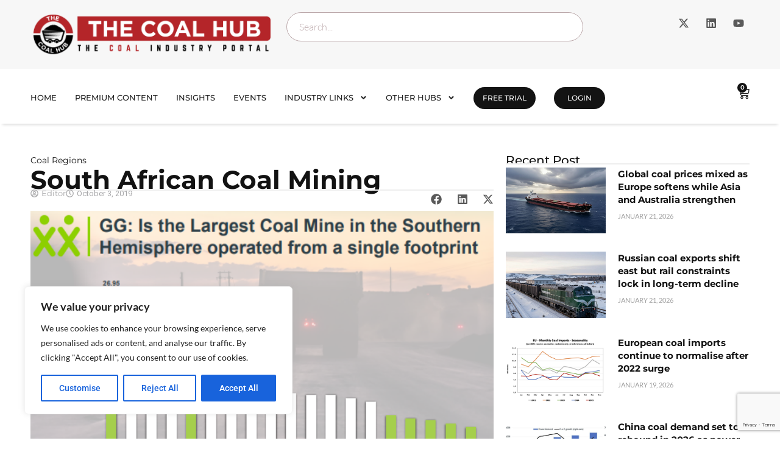

--- FILE ---
content_type: text/html; charset=utf-8
request_url: https://www.google.com/recaptcha/api2/anchor?ar=1&k=6Leo0cYkAAAAAM9e1d1S7oCX8I62jYWGmSnR13rD&co=aHR0cHM6Ly90aGVjb2FsaHViLmNvbTo0NDM.&hl=en&v=PoyoqOPhxBO7pBk68S4YbpHZ&size=invisible&anchor-ms=20000&execute-ms=30000&cb=m7zmd6pe2ad
body_size: 48725
content:
<!DOCTYPE HTML><html dir="ltr" lang="en"><head><meta http-equiv="Content-Type" content="text/html; charset=UTF-8">
<meta http-equiv="X-UA-Compatible" content="IE=edge">
<title>reCAPTCHA</title>
<style type="text/css">
/* cyrillic-ext */
@font-face {
  font-family: 'Roboto';
  font-style: normal;
  font-weight: 400;
  font-stretch: 100%;
  src: url(//fonts.gstatic.com/s/roboto/v48/KFO7CnqEu92Fr1ME7kSn66aGLdTylUAMa3GUBHMdazTgWw.woff2) format('woff2');
  unicode-range: U+0460-052F, U+1C80-1C8A, U+20B4, U+2DE0-2DFF, U+A640-A69F, U+FE2E-FE2F;
}
/* cyrillic */
@font-face {
  font-family: 'Roboto';
  font-style: normal;
  font-weight: 400;
  font-stretch: 100%;
  src: url(//fonts.gstatic.com/s/roboto/v48/KFO7CnqEu92Fr1ME7kSn66aGLdTylUAMa3iUBHMdazTgWw.woff2) format('woff2');
  unicode-range: U+0301, U+0400-045F, U+0490-0491, U+04B0-04B1, U+2116;
}
/* greek-ext */
@font-face {
  font-family: 'Roboto';
  font-style: normal;
  font-weight: 400;
  font-stretch: 100%;
  src: url(//fonts.gstatic.com/s/roboto/v48/KFO7CnqEu92Fr1ME7kSn66aGLdTylUAMa3CUBHMdazTgWw.woff2) format('woff2');
  unicode-range: U+1F00-1FFF;
}
/* greek */
@font-face {
  font-family: 'Roboto';
  font-style: normal;
  font-weight: 400;
  font-stretch: 100%;
  src: url(//fonts.gstatic.com/s/roboto/v48/KFO7CnqEu92Fr1ME7kSn66aGLdTylUAMa3-UBHMdazTgWw.woff2) format('woff2');
  unicode-range: U+0370-0377, U+037A-037F, U+0384-038A, U+038C, U+038E-03A1, U+03A3-03FF;
}
/* math */
@font-face {
  font-family: 'Roboto';
  font-style: normal;
  font-weight: 400;
  font-stretch: 100%;
  src: url(//fonts.gstatic.com/s/roboto/v48/KFO7CnqEu92Fr1ME7kSn66aGLdTylUAMawCUBHMdazTgWw.woff2) format('woff2');
  unicode-range: U+0302-0303, U+0305, U+0307-0308, U+0310, U+0312, U+0315, U+031A, U+0326-0327, U+032C, U+032F-0330, U+0332-0333, U+0338, U+033A, U+0346, U+034D, U+0391-03A1, U+03A3-03A9, U+03B1-03C9, U+03D1, U+03D5-03D6, U+03F0-03F1, U+03F4-03F5, U+2016-2017, U+2034-2038, U+203C, U+2040, U+2043, U+2047, U+2050, U+2057, U+205F, U+2070-2071, U+2074-208E, U+2090-209C, U+20D0-20DC, U+20E1, U+20E5-20EF, U+2100-2112, U+2114-2115, U+2117-2121, U+2123-214F, U+2190, U+2192, U+2194-21AE, U+21B0-21E5, U+21F1-21F2, U+21F4-2211, U+2213-2214, U+2216-22FF, U+2308-230B, U+2310, U+2319, U+231C-2321, U+2336-237A, U+237C, U+2395, U+239B-23B7, U+23D0, U+23DC-23E1, U+2474-2475, U+25AF, U+25B3, U+25B7, U+25BD, U+25C1, U+25CA, U+25CC, U+25FB, U+266D-266F, U+27C0-27FF, U+2900-2AFF, U+2B0E-2B11, U+2B30-2B4C, U+2BFE, U+3030, U+FF5B, U+FF5D, U+1D400-1D7FF, U+1EE00-1EEFF;
}
/* symbols */
@font-face {
  font-family: 'Roboto';
  font-style: normal;
  font-weight: 400;
  font-stretch: 100%;
  src: url(//fonts.gstatic.com/s/roboto/v48/KFO7CnqEu92Fr1ME7kSn66aGLdTylUAMaxKUBHMdazTgWw.woff2) format('woff2');
  unicode-range: U+0001-000C, U+000E-001F, U+007F-009F, U+20DD-20E0, U+20E2-20E4, U+2150-218F, U+2190, U+2192, U+2194-2199, U+21AF, U+21E6-21F0, U+21F3, U+2218-2219, U+2299, U+22C4-22C6, U+2300-243F, U+2440-244A, U+2460-24FF, U+25A0-27BF, U+2800-28FF, U+2921-2922, U+2981, U+29BF, U+29EB, U+2B00-2BFF, U+4DC0-4DFF, U+FFF9-FFFB, U+10140-1018E, U+10190-1019C, U+101A0, U+101D0-101FD, U+102E0-102FB, U+10E60-10E7E, U+1D2C0-1D2D3, U+1D2E0-1D37F, U+1F000-1F0FF, U+1F100-1F1AD, U+1F1E6-1F1FF, U+1F30D-1F30F, U+1F315, U+1F31C, U+1F31E, U+1F320-1F32C, U+1F336, U+1F378, U+1F37D, U+1F382, U+1F393-1F39F, U+1F3A7-1F3A8, U+1F3AC-1F3AF, U+1F3C2, U+1F3C4-1F3C6, U+1F3CA-1F3CE, U+1F3D4-1F3E0, U+1F3ED, U+1F3F1-1F3F3, U+1F3F5-1F3F7, U+1F408, U+1F415, U+1F41F, U+1F426, U+1F43F, U+1F441-1F442, U+1F444, U+1F446-1F449, U+1F44C-1F44E, U+1F453, U+1F46A, U+1F47D, U+1F4A3, U+1F4B0, U+1F4B3, U+1F4B9, U+1F4BB, U+1F4BF, U+1F4C8-1F4CB, U+1F4D6, U+1F4DA, U+1F4DF, U+1F4E3-1F4E6, U+1F4EA-1F4ED, U+1F4F7, U+1F4F9-1F4FB, U+1F4FD-1F4FE, U+1F503, U+1F507-1F50B, U+1F50D, U+1F512-1F513, U+1F53E-1F54A, U+1F54F-1F5FA, U+1F610, U+1F650-1F67F, U+1F687, U+1F68D, U+1F691, U+1F694, U+1F698, U+1F6AD, U+1F6B2, U+1F6B9-1F6BA, U+1F6BC, U+1F6C6-1F6CF, U+1F6D3-1F6D7, U+1F6E0-1F6EA, U+1F6F0-1F6F3, U+1F6F7-1F6FC, U+1F700-1F7FF, U+1F800-1F80B, U+1F810-1F847, U+1F850-1F859, U+1F860-1F887, U+1F890-1F8AD, U+1F8B0-1F8BB, U+1F8C0-1F8C1, U+1F900-1F90B, U+1F93B, U+1F946, U+1F984, U+1F996, U+1F9E9, U+1FA00-1FA6F, U+1FA70-1FA7C, U+1FA80-1FA89, U+1FA8F-1FAC6, U+1FACE-1FADC, U+1FADF-1FAE9, U+1FAF0-1FAF8, U+1FB00-1FBFF;
}
/* vietnamese */
@font-face {
  font-family: 'Roboto';
  font-style: normal;
  font-weight: 400;
  font-stretch: 100%;
  src: url(//fonts.gstatic.com/s/roboto/v48/KFO7CnqEu92Fr1ME7kSn66aGLdTylUAMa3OUBHMdazTgWw.woff2) format('woff2');
  unicode-range: U+0102-0103, U+0110-0111, U+0128-0129, U+0168-0169, U+01A0-01A1, U+01AF-01B0, U+0300-0301, U+0303-0304, U+0308-0309, U+0323, U+0329, U+1EA0-1EF9, U+20AB;
}
/* latin-ext */
@font-face {
  font-family: 'Roboto';
  font-style: normal;
  font-weight: 400;
  font-stretch: 100%;
  src: url(//fonts.gstatic.com/s/roboto/v48/KFO7CnqEu92Fr1ME7kSn66aGLdTylUAMa3KUBHMdazTgWw.woff2) format('woff2');
  unicode-range: U+0100-02BA, U+02BD-02C5, U+02C7-02CC, U+02CE-02D7, U+02DD-02FF, U+0304, U+0308, U+0329, U+1D00-1DBF, U+1E00-1E9F, U+1EF2-1EFF, U+2020, U+20A0-20AB, U+20AD-20C0, U+2113, U+2C60-2C7F, U+A720-A7FF;
}
/* latin */
@font-face {
  font-family: 'Roboto';
  font-style: normal;
  font-weight: 400;
  font-stretch: 100%;
  src: url(//fonts.gstatic.com/s/roboto/v48/KFO7CnqEu92Fr1ME7kSn66aGLdTylUAMa3yUBHMdazQ.woff2) format('woff2');
  unicode-range: U+0000-00FF, U+0131, U+0152-0153, U+02BB-02BC, U+02C6, U+02DA, U+02DC, U+0304, U+0308, U+0329, U+2000-206F, U+20AC, U+2122, U+2191, U+2193, U+2212, U+2215, U+FEFF, U+FFFD;
}
/* cyrillic-ext */
@font-face {
  font-family: 'Roboto';
  font-style: normal;
  font-weight: 500;
  font-stretch: 100%;
  src: url(//fonts.gstatic.com/s/roboto/v48/KFO7CnqEu92Fr1ME7kSn66aGLdTylUAMa3GUBHMdazTgWw.woff2) format('woff2');
  unicode-range: U+0460-052F, U+1C80-1C8A, U+20B4, U+2DE0-2DFF, U+A640-A69F, U+FE2E-FE2F;
}
/* cyrillic */
@font-face {
  font-family: 'Roboto';
  font-style: normal;
  font-weight: 500;
  font-stretch: 100%;
  src: url(//fonts.gstatic.com/s/roboto/v48/KFO7CnqEu92Fr1ME7kSn66aGLdTylUAMa3iUBHMdazTgWw.woff2) format('woff2');
  unicode-range: U+0301, U+0400-045F, U+0490-0491, U+04B0-04B1, U+2116;
}
/* greek-ext */
@font-face {
  font-family: 'Roboto';
  font-style: normal;
  font-weight: 500;
  font-stretch: 100%;
  src: url(//fonts.gstatic.com/s/roboto/v48/KFO7CnqEu92Fr1ME7kSn66aGLdTylUAMa3CUBHMdazTgWw.woff2) format('woff2');
  unicode-range: U+1F00-1FFF;
}
/* greek */
@font-face {
  font-family: 'Roboto';
  font-style: normal;
  font-weight: 500;
  font-stretch: 100%;
  src: url(//fonts.gstatic.com/s/roboto/v48/KFO7CnqEu92Fr1ME7kSn66aGLdTylUAMa3-UBHMdazTgWw.woff2) format('woff2');
  unicode-range: U+0370-0377, U+037A-037F, U+0384-038A, U+038C, U+038E-03A1, U+03A3-03FF;
}
/* math */
@font-face {
  font-family: 'Roboto';
  font-style: normal;
  font-weight: 500;
  font-stretch: 100%;
  src: url(//fonts.gstatic.com/s/roboto/v48/KFO7CnqEu92Fr1ME7kSn66aGLdTylUAMawCUBHMdazTgWw.woff2) format('woff2');
  unicode-range: U+0302-0303, U+0305, U+0307-0308, U+0310, U+0312, U+0315, U+031A, U+0326-0327, U+032C, U+032F-0330, U+0332-0333, U+0338, U+033A, U+0346, U+034D, U+0391-03A1, U+03A3-03A9, U+03B1-03C9, U+03D1, U+03D5-03D6, U+03F0-03F1, U+03F4-03F5, U+2016-2017, U+2034-2038, U+203C, U+2040, U+2043, U+2047, U+2050, U+2057, U+205F, U+2070-2071, U+2074-208E, U+2090-209C, U+20D0-20DC, U+20E1, U+20E5-20EF, U+2100-2112, U+2114-2115, U+2117-2121, U+2123-214F, U+2190, U+2192, U+2194-21AE, U+21B0-21E5, U+21F1-21F2, U+21F4-2211, U+2213-2214, U+2216-22FF, U+2308-230B, U+2310, U+2319, U+231C-2321, U+2336-237A, U+237C, U+2395, U+239B-23B7, U+23D0, U+23DC-23E1, U+2474-2475, U+25AF, U+25B3, U+25B7, U+25BD, U+25C1, U+25CA, U+25CC, U+25FB, U+266D-266F, U+27C0-27FF, U+2900-2AFF, U+2B0E-2B11, U+2B30-2B4C, U+2BFE, U+3030, U+FF5B, U+FF5D, U+1D400-1D7FF, U+1EE00-1EEFF;
}
/* symbols */
@font-face {
  font-family: 'Roboto';
  font-style: normal;
  font-weight: 500;
  font-stretch: 100%;
  src: url(//fonts.gstatic.com/s/roboto/v48/KFO7CnqEu92Fr1ME7kSn66aGLdTylUAMaxKUBHMdazTgWw.woff2) format('woff2');
  unicode-range: U+0001-000C, U+000E-001F, U+007F-009F, U+20DD-20E0, U+20E2-20E4, U+2150-218F, U+2190, U+2192, U+2194-2199, U+21AF, U+21E6-21F0, U+21F3, U+2218-2219, U+2299, U+22C4-22C6, U+2300-243F, U+2440-244A, U+2460-24FF, U+25A0-27BF, U+2800-28FF, U+2921-2922, U+2981, U+29BF, U+29EB, U+2B00-2BFF, U+4DC0-4DFF, U+FFF9-FFFB, U+10140-1018E, U+10190-1019C, U+101A0, U+101D0-101FD, U+102E0-102FB, U+10E60-10E7E, U+1D2C0-1D2D3, U+1D2E0-1D37F, U+1F000-1F0FF, U+1F100-1F1AD, U+1F1E6-1F1FF, U+1F30D-1F30F, U+1F315, U+1F31C, U+1F31E, U+1F320-1F32C, U+1F336, U+1F378, U+1F37D, U+1F382, U+1F393-1F39F, U+1F3A7-1F3A8, U+1F3AC-1F3AF, U+1F3C2, U+1F3C4-1F3C6, U+1F3CA-1F3CE, U+1F3D4-1F3E0, U+1F3ED, U+1F3F1-1F3F3, U+1F3F5-1F3F7, U+1F408, U+1F415, U+1F41F, U+1F426, U+1F43F, U+1F441-1F442, U+1F444, U+1F446-1F449, U+1F44C-1F44E, U+1F453, U+1F46A, U+1F47D, U+1F4A3, U+1F4B0, U+1F4B3, U+1F4B9, U+1F4BB, U+1F4BF, U+1F4C8-1F4CB, U+1F4D6, U+1F4DA, U+1F4DF, U+1F4E3-1F4E6, U+1F4EA-1F4ED, U+1F4F7, U+1F4F9-1F4FB, U+1F4FD-1F4FE, U+1F503, U+1F507-1F50B, U+1F50D, U+1F512-1F513, U+1F53E-1F54A, U+1F54F-1F5FA, U+1F610, U+1F650-1F67F, U+1F687, U+1F68D, U+1F691, U+1F694, U+1F698, U+1F6AD, U+1F6B2, U+1F6B9-1F6BA, U+1F6BC, U+1F6C6-1F6CF, U+1F6D3-1F6D7, U+1F6E0-1F6EA, U+1F6F0-1F6F3, U+1F6F7-1F6FC, U+1F700-1F7FF, U+1F800-1F80B, U+1F810-1F847, U+1F850-1F859, U+1F860-1F887, U+1F890-1F8AD, U+1F8B0-1F8BB, U+1F8C0-1F8C1, U+1F900-1F90B, U+1F93B, U+1F946, U+1F984, U+1F996, U+1F9E9, U+1FA00-1FA6F, U+1FA70-1FA7C, U+1FA80-1FA89, U+1FA8F-1FAC6, U+1FACE-1FADC, U+1FADF-1FAE9, U+1FAF0-1FAF8, U+1FB00-1FBFF;
}
/* vietnamese */
@font-face {
  font-family: 'Roboto';
  font-style: normal;
  font-weight: 500;
  font-stretch: 100%;
  src: url(//fonts.gstatic.com/s/roboto/v48/KFO7CnqEu92Fr1ME7kSn66aGLdTylUAMa3OUBHMdazTgWw.woff2) format('woff2');
  unicode-range: U+0102-0103, U+0110-0111, U+0128-0129, U+0168-0169, U+01A0-01A1, U+01AF-01B0, U+0300-0301, U+0303-0304, U+0308-0309, U+0323, U+0329, U+1EA0-1EF9, U+20AB;
}
/* latin-ext */
@font-face {
  font-family: 'Roboto';
  font-style: normal;
  font-weight: 500;
  font-stretch: 100%;
  src: url(//fonts.gstatic.com/s/roboto/v48/KFO7CnqEu92Fr1ME7kSn66aGLdTylUAMa3KUBHMdazTgWw.woff2) format('woff2');
  unicode-range: U+0100-02BA, U+02BD-02C5, U+02C7-02CC, U+02CE-02D7, U+02DD-02FF, U+0304, U+0308, U+0329, U+1D00-1DBF, U+1E00-1E9F, U+1EF2-1EFF, U+2020, U+20A0-20AB, U+20AD-20C0, U+2113, U+2C60-2C7F, U+A720-A7FF;
}
/* latin */
@font-face {
  font-family: 'Roboto';
  font-style: normal;
  font-weight: 500;
  font-stretch: 100%;
  src: url(//fonts.gstatic.com/s/roboto/v48/KFO7CnqEu92Fr1ME7kSn66aGLdTylUAMa3yUBHMdazQ.woff2) format('woff2');
  unicode-range: U+0000-00FF, U+0131, U+0152-0153, U+02BB-02BC, U+02C6, U+02DA, U+02DC, U+0304, U+0308, U+0329, U+2000-206F, U+20AC, U+2122, U+2191, U+2193, U+2212, U+2215, U+FEFF, U+FFFD;
}
/* cyrillic-ext */
@font-face {
  font-family: 'Roboto';
  font-style: normal;
  font-weight: 900;
  font-stretch: 100%;
  src: url(//fonts.gstatic.com/s/roboto/v48/KFO7CnqEu92Fr1ME7kSn66aGLdTylUAMa3GUBHMdazTgWw.woff2) format('woff2');
  unicode-range: U+0460-052F, U+1C80-1C8A, U+20B4, U+2DE0-2DFF, U+A640-A69F, U+FE2E-FE2F;
}
/* cyrillic */
@font-face {
  font-family: 'Roboto';
  font-style: normal;
  font-weight: 900;
  font-stretch: 100%;
  src: url(//fonts.gstatic.com/s/roboto/v48/KFO7CnqEu92Fr1ME7kSn66aGLdTylUAMa3iUBHMdazTgWw.woff2) format('woff2');
  unicode-range: U+0301, U+0400-045F, U+0490-0491, U+04B0-04B1, U+2116;
}
/* greek-ext */
@font-face {
  font-family: 'Roboto';
  font-style: normal;
  font-weight: 900;
  font-stretch: 100%;
  src: url(//fonts.gstatic.com/s/roboto/v48/KFO7CnqEu92Fr1ME7kSn66aGLdTylUAMa3CUBHMdazTgWw.woff2) format('woff2');
  unicode-range: U+1F00-1FFF;
}
/* greek */
@font-face {
  font-family: 'Roboto';
  font-style: normal;
  font-weight: 900;
  font-stretch: 100%;
  src: url(//fonts.gstatic.com/s/roboto/v48/KFO7CnqEu92Fr1ME7kSn66aGLdTylUAMa3-UBHMdazTgWw.woff2) format('woff2');
  unicode-range: U+0370-0377, U+037A-037F, U+0384-038A, U+038C, U+038E-03A1, U+03A3-03FF;
}
/* math */
@font-face {
  font-family: 'Roboto';
  font-style: normal;
  font-weight: 900;
  font-stretch: 100%;
  src: url(//fonts.gstatic.com/s/roboto/v48/KFO7CnqEu92Fr1ME7kSn66aGLdTylUAMawCUBHMdazTgWw.woff2) format('woff2');
  unicode-range: U+0302-0303, U+0305, U+0307-0308, U+0310, U+0312, U+0315, U+031A, U+0326-0327, U+032C, U+032F-0330, U+0332-0333, U+0338, U+033A, U+0346, U+034D, U+0391-03A1, U+03A3-03A9, U+03B1-03C9, U+03D1, U+03D5-03D6, U+03F0-03F1, U+03F4-03F5, U+2016-2017, U+2034-2038, U+203C, U+2040, U+2043, U+2047, U+2050, U+2057, U+205F, U+2070-2071, U+2074-208E, U+2090-209C, U+20D0-20DC, U+20E1, U+20E5-20EF, U+2100-2112, U+2114-2115, U+2117-2121, U+2123-214F, U+2190, U+2192, U+2194-21AE, U+21B0-21E5, U+21F1-21F2, U+21F4-2211, U+2213-2214, U+2216-22FF, U+2308-230B, U+2310, U+2319, U+231C-2321, U+2336-237A, U+237C, U+2395, U+239B-23B7, U+23D0, U+23DC-23E1, U+2474-2475, U+25AF, U+25B3, U+25B7, U+25BD, U+25C1, U+25CA, U+25CC, U+25FB, U+266D-266F, U+27C0-27FF, U+2900-2AFF, U+2B0E-2B11, U+2B30-2B4C, U+2BFE, U+3030, U+FF5B, U+FF5D, U+1D400-1D7FF, U+1EE00-1EEFF;
}
/* symbols */
@font-face {
  font-family: 'Roboto';
  font-style: normal;
  font-weight: 900;
  font-stretch: 100%;
  src: url(//fonts.gstatic.com/s/roboto/v48/KFO7CnqEu92Fr1ME7kSn66aGLdTylUAMaxKUBHMdazTgWw.woff2) format('woff2');
  unicode-range: U+0001-000C, U+000E-001F, U+007F-009F, U+20DD-20E0, U+20E2-20E4, U+2150-218F, U+2190, U+2192, U+2194-2199, U+21AF, U+21E6-21F0, U+21F3, U+2218-2219, U+2299, U+22C4-22C6, U+2300-243F, U+2440-244A, U+2460-24FF, U+25A0-27BF, U+2800-28FF, U+2921-2922, U+2981, U+29BF, U+29EB, U+2B00-2BFF, U+4DC0-4DFF, U+FFF9-FFFB, U+10140-1018E, U+10190-1019C, U+101A0, U+101D0-101FD, U+102E0-102FB, U+10E60-10E7E, U+1D2C0-1D2D3, U+1D2E0-1D37F, U+1F000-1F0FF, U+1F100-1F1AD, U+1F1E6-1F1FF, U+1F30D-1F30F, U+1F315, U+1F31C, U+1F31E, U+1F320-1F32C, U+1F336, U+1F378, U+1F37D, U+1F382, U+1F393-1F39F, U+1F3A7-1F3A8, U+1F3AC-1F3AF, U+1F3C2, U+1F3C4-1F3C6, U+1F3CA-1F3CE, U+1F3D4-1F3E0, U+1F3ED, U+1F3F1-1F3F3, U+1F3F5-1F3F7, U+1F408, U+1F415, U+1F41F, U+1F426, U+1F43F, U+1F441-1F442, U+1F444, U+1F446-1F449, U+1F44C-1F44E, U+1F453, U+1F46A, U+1F47D, U+1F4A3, U+1F4B0, U+1F4B3, U+1F4B9, U+1F4BB, U+1F4BF, U+1F4C8-1F4CB, U+1F4D6, U+1F4DA, U+1F4DF, U+1F4E3-1F4E6, U+1F4EA-1F4ED, U+1F4F7, U+1F4F9-1F4FB, U+1F4FD-1F4FE, U+1F503, U+1F507-1F50B, U+1F50D, U+1F512-1F513, U+1F53E-1F54A, U+1F54F-1F5FA, U+1F610, U+1F650-1F67F, U+1F687, U+1F68D, U+1F691, U+1F694, U+1F698, U+1F6AD, U+1F6B2, U+1F6B9-1F6BA, U+1F6BC, U+1F6C6-1F6CF, U+1F6D3-1F6D7, U+1F6E0-1F6EA, U+1F6F0-1F6F3, U+1F6F7-1F6FC, U+1F700-1F7FF, U+1F800-1F80B, U+1F810-1F847, U+1F850-1F859, U+1F860-1F887, U+1F890-1F8AD, U+1F8B0-1F8BB, U+1F8C0-1F8C1, U+1F900-1F90B, U+1F93B, U+1F946, U+1F984, U+1F996, U+1F9E9, U+1FA00-1FA6F, U+1FA70-1FA7C, U+1FA80-1FA89, U+1FA8F-1FAC6, U+1FACE-1FADC, U+1FADF-1FAE9, U+1FAF0-1FAF8, U+1FB00-1FBFF;
}
/* vietnamese */
@font-face {
  font-family: 'Roboto';
  font-style: normal;
  font-weight: 900;
  font-stretch: 100%;
  src: url(//fonts.gstatic.com/s/roboto/v48/KFO7CnqEu92Fr1ME7kSn66aGLdTylUAMa3OUBHMdazTgWw.woff2) format('woff2');
  unicode-range: U+0102-0103, U+0110-0111, U+0128-0129, U+0168-0169, U+01A0-01A1, U+01AF-01B0, U+0300-0301, U+0303-0304, U+0308-0309, U+0323, U+0329, U+1EA0-1EF9, U+20AB;
}
/* latin-ext */
@font-face {
  font-family: 'Roboto';
  font-style: normal;
  font-weight: 900;
  font-stretch: 100%;
  src: url(//fonts.gstatic.com/s/roboto/v48/KFO7CnqEu92Fr1ME7kSn66aGLdTylUAMa3KUBHMdazTgWw.woff2) format('woff2');
  unicode-range: U+0100-02BA, U+02BD-02C5, U+02C7-02CC, U+02CE-02D7, U+02DD-02FF, U+0304, U+0308, U+0329, U+1D00-1DBF, U+1E00-1E9F, U+1EF2-1EFF, U+2020, U+20A0-20AB, U+20AD-20C0, U+2113, U+2C60-2C7F, U+A720-A7FF;
}
/* latin */
@font-face {
  font-family: 'Roboto';
  font-style: normal;
  font-weight: 900;
  font-stretch: 100%;
  src: url(//fonts.gstatic.com/s/roboto/v48/KFO7CnqEu92Fr1ME7kSn66aGLdTylUAMa3yUBHMdazQ.woff2) format('woff2');
  unicode-range: U+0000-00FF, U+0131, U+0152-0153, U+02BB-02BC, U+02C6, U+02DA, U+02DC, U+0304, U+0308, U+0329, U+2000-206F, U+20AC, U+2122, U+2191, U+2193, U+2212, U+2215, U+FEFF, U+FFFD;
}

</style>
<link rel="stylesheet" type="text/css" href="https://www.gstatic.com/recaptcha/releases/PoyoqOPhxBO7pBk68S4YbpHZ/styles__ltr.css">
<script nonce="s5oxqGIVOkLjAph5M-Sh9g" type="text/javascript">window['__recaptcha_api'] = 'https://www.google.com/recaptcha/api2/';</script>
<script type="text/javascript" src="https://www.gstatic.com/recaptcha/releases/PoyoqOPhxBO7pBk68S4YbpHZ/recaptcha__en.js" nonce="s5oxqGIVOkLjAph5M-Sh9g">
      
    </script></head>
<body><div id="rc-anchor-alert" class="rc-anchor-alert"></div>
<input type="hidden" id="recaptcha-token" value="[base64]">
<script type="text/javascript" nonce="s5oxqGIVOkLjAph5M-Sh9g">
      recaptcha.anchor.Main.init("[\x22ainput\x22,[\x22bgdata\x22,\x22\x22,\[base64]/[base64]/MjU1Ong/[base64]/[base64]/[base64]/[base64]/[base64]/[base64]/[base64]/[base64]/[base64]/[base64]/[base64]/[base64]/[base64]/[base64]/[base64]\\u003d\x22,\[base64]\\u003d\\u003d\x22,\[base64]/DvybCncKCwooxwpQMIiRjc8K/[base64]/Di2Qaw4pLCTIrUBx4wrFhw4DCvwLDsy7Ct0t3w5s2wpA3w5R/X8KoF23DlkjDsMKYwo5HMnNowq/[base64]/CusKXw6kNPMOYfmJCfjnDp8OLwrtACWPCsMK1wppAaD5gwo8+K37DpwHCl0kBw4rDrUfCoMKcJcKgw409w6gMRjAjUzV3w6HDig1Bw6nCkhzCnyZlWzvCvsOGcU7CqMODWMOzwqINwpnCkVpJwoASw7tiw6HCpsO+ZX/Ch8Kaw6HDhDvDvsOHw4vDgMKIdMKRw7fDoSopOsO5w7xjFlUPwprDix/DkzcJAlDClBnCnlhAPsO/JwEywqAFw6tdwqXCqwfDmizChcOcaEV0d8O/[base64]/DrMKtwocKTcOOHENYTcKSHcKiw7jCuMKHNsK8wrfDt8KeRMKmB8OGHgBAw6wxTR4pUMOfPmstRjTCg8KPw4wQW0FdAsKHw5vCrycxHBteGMOkw5/[base64]/Dh1JNe8Onw43CmsOwbcOPwrVQwr3DuMKTbsKTWsO3w4LDqMOxNGIEwrsAD8O8GcK0w53CgMK+GBp6UMOOTcKsw7pMwpLDm8O/AsKMZ8KHCknDv8K0wpR2XcKGIRRQCMOaw4F4wqhMVcK6JsKQwqR7wq0+w7jCi8OofQbDr8O0wr1OMGDDvsOzDMOncmzCqFTDs8OmbHJiNMKnMMK+ATQkI8OGD8OTCcOsKMOaAA8lCAENe8OVRSQvZ3zDl1Vxw5twUAZdYcORWn/Cn0hBwrpTw59ffCtrwp3CvMKURTNFwpNvwohkw4DCvmTDu2vDp8OfYz7CvD3CqMOFL8K5wpAtf8KtIUfDm8KHw7/CgkXDt2PDiGkJw6DCs3zDq8OvT8OuVn1PHnTDsMKnwqJ+w7hIw5RKw47DmsKtfMKEXMKrwoVaXSRwW8OcT1oLwoEuNnUtwoY/wr1sZicQJxV5woPDlB7Dh07DncOLwpouw6fCsjrDvMOPYFfDmWxzwpLCrh9lSQ7DqSdhw53DlXEWwqLCvcOcw6vDsy3CsBrCvVZnfyIOw5/Cgyg9wqvCu8OZwqjDnXMGwpErOwXCqT1qwoTDm8OHBhTCucO3TAPCpRjCmsOLw5bClcKGwpfDksOke3/[base64]/w6FOw5xhcsKmb8OfYsKdwolVw4HCgVhnwrDDkENUw4sVwo5LHsO7wp8JBMOcdMOMwphCMMK7e2vCsgzDksKFw5QgXMO8woPDnmDDk8K3SMOWBsKvwqU/DRNZwodCw63CiMO+wohNw4lZNm4gJjzCqcOrTsKbw6DCq8Kbw5JVwoIzJ8OIKiLCm8Ojw7LClcOrwoYgHMKWdznDgcKpwrTDm0B9PMKVNyvDsCTCoMOzJDotw5hfMMO/wrzCrkZfAltAwpXDiivDksK4w5XCvz/CmMOGNWrDnHk2wql/w7LCimvDr8Oywp/CisK8ZkQ7L8OGVW4gwojCqMO4X3I5w6lNwrLCoMKHSFkwWMOlwrgCP8OfMDxww5HDi8OYwr1bT8OkaMKmwqI3wq0mXMOywoEXw6/Cg8OENmPCnMKIwp1swq5hw6nCrsOjInseQMObD8KxTkXDizvCisKfwoBVw5J+wrbCjRd5NSrDssKyw7/Dl8OjwrjCsx5vOFo/wpAZw5rCvkEsA1bCh0LDl8OQw67DuynCsMOIC13Ck8K+dRbDhMO3w68lXsOQw7zCvmrDusOlNsOTJ8OMwrXDnhTCisOIb8KLw5LDrwhSw5ZkcsOdwqbDukQkwrw7wqXCgWfDgyMWwp7CuWjDnF1WEMK1CiLCp3MkNMKJClcJJMKOMMKwfhLDiy/Dv8OfA2xZw6p8wpk5HcKaw4vCl8KYRFHCrMONw5Iuw5oHwqMpdzrCqcORwqAgwqXDhyPCpSHCkcOHJsOiaQ5/QhAPwrfDpQoOwp7DtMKowoPCtB9HdBTCpsObNsOVwoh+WTkMXcKxacOUXwc8D1DDmcKkcFZvw5F1wot/RsK+w7zDjMK8H8OIw5hRQMKAw7PDvjnDmi08GU5pdMOCw6lNwoEqe2g4w4XDiXHClsO2FMOJeBfCsMKwwowLw5UMJcOIAVjDm2zCvcODwpBxT8Kken8zw5/CrcOWw6pAw7LCtsKhV8OvTU9QwosxAVh1wqtZwrjCuy7DlyPCvcKdw7nDvcKBbgTDg8KYDnJyw77CqBZRwrpvegAdw63DnsO/wrfDi8KxWMODwrbCh8OpA8OuF8O+DMOzwrcjTsOtAsK6J8OLNWTCnXbDnmjCm8ObBynDu8KPWV3CqMOwGMK8FMKCOMO3w4HDim7DhcKxwo8+IsO9VsOTBxkpRsK3w4zClMK9w7AAw5/DijrCmMOeCCfDmcKaQFx9wpHDiMKHwr84wr/[base64]/w4gbw4/Ck8Kcw6dTKx3CvnvCgcOHw7QWw7/CvWjDhsOowrTCk38GccK/w5dxw5BQwq1sf0zCpkZLd2bClsOVwrvCt0JnwqYAw7cXwqXCosKnc8KZIV/Dm8O1w67DicOMJMKFcBDDiyZmfcKnMCkcw43DjHfDiMOVwookKhgCw5Ytw4vCjMKawpzDmcKrw7oHJsOZw4NmwrHDr8OWMMKlwrJFbG3ChDXCtsOew7/DuhVcw69hecOwwpPDssKFY8OZw7RPw4fCg18JP3EWCEBoNF3Cu8KLwoEEDjXCo8OtKSjCokJwwrXDvsKewojDpsKIZjkhPS1sIg0ga0vDucOqLhZZwrPDtCPDj8OMBFBXw7AJwrVXwp/CicOXw7lWYFoNGMOXenU5w5IFI8K2HADCusODw5hNwqTDn8OtcMKcwpXClUvCik94wozCvsOxw5nDqxbDusOuwpzCi8OxIsKWFcK/Z8Kgwr3DtsOfRMOUwrPCgsKNwp8odUXDrF7DpBwyw55FH8OAwrt6KMOKw6Inc8KAPcOnwrMjw5lnVBDDicKfbA/DnFrClDXCjcKIDMObwo0VwrvCmR1JPE0Kw49cwq0zacKkXBPDrRo/dGzDqMKXw55MRMKYRMKSwrIsTMOyw5x4NUNAwoXDn8KyZ3/DmMOrw5jDpcKUTnZwwrcxTi5IK1rDnjNSBQBwwojDqXARTllDT8OewoPDscK+wqfDo2EjFS7ChcKvB8KbB8Otw5LCuB84w7UDMHvDol96wq/CuzsUw4rDgCHCv8OBDMKFw74xwoZMwpU+w5Vxwrtpw7rCtQgzJ8OhUMOOKiLCljbCjBQFfjkLwokdw6UQwopUw7ptw5TCi8KPVcKBwozCmD52w6wYwrvCkCUqwr9iw5jCq8OsB03CvUMTH8KZwqZfw7sqw5nClV/Dv8KJw7sSGERywrkew4NewqAvEioSw4TCtcKkK8OTwrrCkEQSwr1kWTRvw6vCgcKkw6tQw57DogYFw6fDlwdybcOxUcOKw5PCuUNuwqrDoRkBIGTDuQ8Vw5xGw7HDshF9w6s4NwzDjMK8wofCulbCksOBwrE2ZcKWRsKMRDQIwqPDoQjCi8K/VD9Lbzo1ZTnCpgUoYQ8Kw5cCfDo8fsKiwrMCwpDCsMO6w5/[base64]/DjMOiwrXDo8O2QcO4w7PCp108wqV0R8Kyw7nDnMO7HGYgw7/DlGDDhsOWGxHCjcOAwqjDlsKewoTDjQTDpsK/w7vChHAiGU0BaTQ0O8OzOlQGZAV4MlTCvijDmU9Tw4zChSEjP8K4w7BEwrDCjUDCn1LDgsK/wpc+IHQtSsOdEBbCmsOgWADDk8O5w7BPwrV3MsOdw7xddMOJRihlQsOqwpfDmBNlw6nCozvDoHHCkyjDgcO/wq10w5XDuS/DvCtIw4l6wozCoMOKwqoSdHbDi8KdMRV/Vztjwr1gM1fDpsO9VMK1GGFpwoRlw6JnAcKuY8Otw7XDtcOaw6/DrigITcK0OiXCkiBXTC4PwrI5WkAZe8KqH18fUVZGUWN4dF5vFMO2HQ1AwqzDpVzDocK5w6oWw6PDuxrCu0pwf8ONw6nCmUUTEcKVGFLCsMOnwq8Sw6bCoVUVwq3CvMKjw6fDucObL8K/woXDhld2T8OCwo5awqsFwqFlOkcgQhICKMKiwr7Dq8KjCcOpwq7CumV0w6PCkF00wrVJwpkjw74gccK9NcOowpcbbMOZw7MjSTtSwo8pF3UVw7cZAcORwrbDkxbDpcKGwqnCo2zCsyLDkcO7esOXYMKewoQ9wrQIEcKMwrI/[base64]/Cs3rDp0waKUV2Fyw3wrvDqR3DhArDnsKgCkjCs1rDkEHCh07ChsKKwr4Aw6c1V1wgwovCnVQsw6rDq8OAwqTDuVwkwoTDnS0sGHZPw6NmacKzwrHCsknCi0XCmMOBw48OwqZAB8O+w7/CmHgrwqZ7f0QEwr1hFykweRxuwqd5D8KGHMKCWlApBMOwcRrCumnCvgzDsMK0wo3CjcKbwrhGwrh0c8KlXcOLQBk7wrAPwoBvdTjDlMOJFANzwozDm0jCmAjCtR7DrDTDicKaw7FiwoIOwqFFUUTCrD3DoGrDosODdXhEdcOEd18QdHDDhGIBMy/CuX5bJsOrwoIRWykXSCjCosKaHntRwqHDtlbDp8K3w7ELOWnDicO2YFjDkwMzVMK0T1Q0w6XDjFPCucOvwpEQw5xOOsOdeSPClcK2wrY1A17DgsKJNRLDicKTeMOmwpDCgDUewo/Cu2ZOw6w0H8OyM1TCk3fDhRTCo8KmZcOWwq8AfcOePsO9EcKFL8K4SAfCpT9/[base64]/CqWnCosOOFMO1OMOYGXN9w5AARcKWPsOsMcKzw63DtRTDp8K5w6o4JcOwF2nDkGxfwpM4csOFHntNZsOKwoJlfmbDu3bDi3XChTXCq1MdwrEOwobCnQbCpDVWwopQw73DqkjDs8OpCUfCigLCu8OhwpbDhsKYKmPDrMKHw60gwp3Do8KCw4jDjCJsGQkEw5tgw4oEKw/CpjYNwrPCr8OTVRpZHsKVwozDsHsowphBQMOmwr4CHUfCl1HDnsOpZMK0CmwyE8KZwrgKwoXChx5XCX9FISFvwqLDhlU7w4MSwoZYHmnDscONwqbDsggFf8OpOsKJwpAbJFVrwrYxO8KPaMKzY1ZyPy7DuMKywqbCl8KbXMO7w6vCvyYIwpfDmMK/WMK0wpBxwofDrwQ6wq7CrsOhesO2BcKIwpDCocKbEcO8wrYew4TDpcKXMhMYwq7Dhmlsw48DOXpmw6vDryPCmmzDm8O5QwnCmcOaKGVqfiUrwrReKxwORcOzRg9CEFQYDDZ9HcOxb8OuS8KkFMKxwpgXAcOSZ8OHdU/Dg8O5Ig7CkynDnsKNb8OTSTh2CcKfMwjCjsKfOcO9w75xPcOTYkDDq0xzZ8OGwpDDiVLDmMK6OS4dNU7CrBtqw7hDU8K3w5TDvBMywrwjwqPCkSLCqU/DtlDDjcObwpt+J8O4Q8Omwr8owoTDohDDssKUw63DksOZTMK5XMOKeR4IwqTDsBXDnBbDgX5/[base64]/CjMOOfn3DuQPDsHlDwqPChMOdw7wOwrjCrsKNNMKPw77CpsKCw6pqb8Kiw43DnBzDqUjDqz7DhxzDvsKySMKXwpvDosOswqPDgcO6w7LDqmjCh8ORIsONLgvCksOpc8Knw60dHWNECsOYc8KCawAlRlvDnsK+wqXCuMO4wqEBw4QkFHrDmj3Dsl/DqcOvwqTDtVQbw59MVCcTw5jDrjzDsAk9NmrDlkYLw43DmVjCm8Onwq7CsSzCvMO0w7dGw4cmwq51wpfDk8OJwojCnwNuVikqUSE+wrHDrMObwoLCocKIw7vCjEDCnVMZYhlVHsKBJF/Dq3Uaw6DCtcKEA8O5wrZmEcKBwoXCucK0wpoFw5TCuMO0w4nDl8OhbMKVXWvCo8OUwonDpg7Djz3CqcKuwrjDvWdgwpgJwqsawr7Dp8O2dSVFWgnCs8KjNAzCg8Kxw5rCmWURw6TDmXnDjcK9wqjCtGfCjBcGKXMpw5DDqW/[base64]/[base64]/E8O1bV9oBSBCw7zCjkYnCnMuw6zDgsOuw7pXwo3DkXQQRSwTw5HDiCs+wp3Ds8OUw6oqw4QCDXjCh8OmdcOWw6UAOsKKw6lQSQXDoMOPY8ONYMO3VRzCk3fCmwvDr3rDpcK3CsKlJcOEAETDvQ/DpxbDrcOhwpvCscOAw48QTsOlw7N4Mw3DgHnCnyHCrmnDt08eaF7Dt8Ogw6TDj8KwwpnCsk16EXLCpBlXScK9wqjCv8Knw5/CgA/[base64]/CjsKENDVQc1jCkcKVwoLClE7DgsKNVcKjBMKZegDCjcOoeMKGCsOYXyLDrkk9SUbDs8OdC8OywrDDhcKgHcOxw6wsw4McwqbDpxp+JSPDtGrDsB4WDcO2XcKSSsO2F8KYLcKGwps7w4TCkQbCusOWZsOlwoPCqm/CqcOLw4pecGJTw48LworDhF7ClDfChWUVQMKQL8OSwpADIMKfw4U+aVDCojBwwq/Cs3TDm19MFx7DuMOFTcO3F8O9woYXw5MBO8OqCThLwqXDg8OWw7HCtMKrNHd7NsOkb8KUw73DkMOWLcKbPsKOwrFVM8O3KMOxbcOKesOkXcOsworCkgJxwplRaMKybVkdOsOVwprDrlnCrhN7wqvCiTzCn8Ogw4HDjD/Dq8OMwp7Dj8Orf8OVI3HCuMOiLsOuGgwXB0grYFjDjn54wqfCjHPDhzTClcOzCcK0akIkdHjDv8KSwogRWh/DmcOZwovCncO4wpkhC8Klw4BHQ8K8P8O5WcOzw4PDlMKwNijCuzNOC1kawpc6eMONXy1AasOHwovCjsOTwrJkJ8OTw57DuSwkwpvDncOgw6rDvMKywpp0w6fCtVPDrBXCmcOKwqjCocOFwpjCrMOUwojCo8KcRnhVHcKNw51JwqM/FUzCjXzCjMKZwpbDm8KXD8KcwoHDnsOoC1d0UgEyD8KsQ8OZwobDskbCkjkjwrjCjcKVw7zCnj/Dtl/Ds0fCiXbChTsSw6Iqw7hQw6pyw4HDn2oTw6Bow7nCm8OUIsKuw58uSsKPw63ChG/Crz4CUQl8dMOeOnzDnsO6w64mACfCmcKWcMOpAEkvwrtVTmRBChAvw7doSGI1w6Yvw51RRcOAw5JwR8O9wpnCr3lqY8KGwqTCh8O/TsOYbcOhK0vDuMKgw7U/[base64]/[base64]/worCsnAUwrIMQhjCtChNw6zDrCp0w4HCk1bDpwgJIcOlw4LDomN1wpTDkXYHw7VFJMKDZ8KPQcK/[base64]/a2HCnAnDnEtIwq4wEsKVw5HDvMK1NMKhAFDDlsOSW8OlIcKEB2nClsOow6rCiSzDsAVLwqMaQMOowqsww67Cq8OpOwLCq8Olwp0DETxGw6McSA9Sw6lrcsODwpvDtsKrQBAFEjjDqMKrw6vDrj/CkMOuVMKfKELDlcO7UhPCrwhgZi0xRMOQwqjDs8OrwqDDjD4cKMKLAFHCjF8Jwohvw6bCkcKeEFZhO8KQaMO/fQjDuxXDi8OzA1pOYncZwqHDuGXDvlPCghfDgsO9EsK/KcKFwpXDpcOUDyBkwrXCtMOTGwF9w6vDnMOMwqzDt8OgR8KUTVR6w44nwo4xwqDDt8ORwqIPJ1DCmMKSw748TC4rwoMIdsKlaibDgFtDfzlywqtKRsOOT8K/w64Pw5d1D8KQegB5wqthwo7DusOtelV7w6TCpMKHwpzCosOeF1HDkVQRw7TDjh8lacOkTUwSdQHDrj/CigVLw78YHgFCwppzUMOPdDdOwpzDu27DnsKdw4B0wqjCt8OQwprCnx4cccKQwr/CqsKCT8KycBrCoyzDrXDDlMOWb8K2w48CwrfDsDULwq0vwo7CuXo9w7LDoEXDl8OawqjCs8KqPsKkclhcw4HCuzQPGMK3wocqwq0Dw5l3DU40XcOtw4RbGgx9w5hmw6TDhHwRcsOuKxs2Z2rCr17CvyRVwqEiw4PDpsOLfMKOAWwDf8O6IMK/wrMPwoI8BBnDkXojGcK/E3nDnCPDj8ORwpoNFsKtY8OPwqhYwrJLw7bDpGlZw40Xwp52ScOBJmcrw6rCv8OLMD7Dp8OWw7hQwpZ/wqweQV3DuFXDgULClCdkNlhIcMK5d8KawrEgcBPDrMK5wrPCi8KaTwnDhWzCiMOGKsO9BFLCr8KOw4svw50awrjCh0gzwrfDjjHCocKTwrlqIxl8wqtwwr3DiMOWYznDlCrCicKxbcOnQmtQwq/Dkz7CgHEaWcO0w7hbbsO0dnBLwpoeUMKgZsOxWcOYEWoUwoM1wo3Dl8ObwqfDnsK7woYbwo3DkcKOa8OpS8OxdWXCkG/DolnCtE9+wq/Dl8O1wpIywojCnsOZNcOGwo4tw47ClMK5wq7DrcKIwpzDjGzCvBLCjlFoIsKzHMO6Sxhxwphqwp5two/DkcOZGEDCq0tGPsOSBVDDkU9TWcKdw5jDncO/wrjDiMO1NW/Dn8Ovw4Eqw4bDsk7DijRqwp/CklNnwrLCksOWSsKIwqXDkcKfFxU+wp/CtmsbNsKawrFVXcOiw7EvW1dTLMOFdcKUYWTCvitBwp1Nw6PDh8KTwoovdMO9w4nCocOtwpDDoHrDlHVtwp/ClMK1wpHDpMOCUsK1wqEoGDFlcMObw6/[base64]/w5nCv8KqIsKiwpRFw4E6W2tVeS5Cw4Nbwr7Dj1XClsK8w5XCnMKww5HCicK+dlUDEjwad1hSK1jDt8K5wq80w4VaHsK4P8O4w5fCl8OQQ8Ogwq3CoVwAP8O8HjLCh2A+wqXDgBrChHdsR8O2w5ouw77Co054azLDjMK0w6tHFMK0w5bDlMOvb8K3wpUofS/Cs3DDmzJiw5bDqHVpQ8KPNkTDsR1nw6VnUsKXOsKuO8Khc0okwpomwo5tw4Ukw5pNw7HDshQ7V3M4MMKLw5N6OMOcwobDhsOiNcKsw73CpVxpBMOgRMOlTXLCoQ59wpZpw4LCvSB/RgZAw67Ck2MuwpItGsOdBcOvGgApGSVqwpbCjFJZwovCmWfCuzLDu8KCAknCswx6FcOXwrJ7wos/XcOPVRsucMOZVcKHw6xhw58eOCp3KMOjwqHCpsKyOsOGPmzCosKXO8OPwrbDoMOwwoUNw6bCl8KxwoZ1DTI0wovDt8OReFjDm8OIQsOrwrMKX8O4U0xyUDbDhcOpRsKPwrrCmMOiYG7ChH3DlHfDtQdIHMOFFcOJw4/[base64]/[base64]/wqPDtMOlO8K1wqoswrUAVTAZwos4w63CmMOAVMK+w7gJwoUyJMKHwpPCk8OMwq4kV8Kiw6lnwp/[base64]/DimkJw5hUcRHCucKDw7ExCsOQwqIXwr7DsH3CkzA6DVTCksKoP8K4BGbDnAPDrXkGwqDChkZGNsKGwr9Mbi/DhMOUwr3DiMOCw4TCt8O6WcO8S8KhdsOdbsKRwpZ4VMOxbD45w6zDri/DucOMdcOjw7c/[base64]/CqcK/A3M+BsKbwq/CvxFUw4HCo1rCsSR9wrFxOABtw4jDtWocW0zCtG92w4/CmHfCqCQPwq9bPsOEwprDvRvDlsONw4EYw6LDt1ASwogUQcO9ZcOUZMKJAC7DvwlaVA0wMsOnRgY5w6jDmm/DqcK7wpjCm8KVUhZ2wo4dw5FCeX0Sw5DDsDLCoMKDIVPClh3DkV3DnMK3BUoBO1UBwoHCucOZK8Knwr3Cm8KbM8KJcMOYWTbCh8OOGH3ClsOXNylIw7Y/bAMvwql5woMeZsObw40ew5TCvsOIwoEnPkPCqhJDGXHDtHXDpsKVw6rDv8OSKMOGwpbDrk5Xw5wUGMKgw5kvUUfClMKlXMKcwocpwqxKe01kIsO0w6/[base64]/CgngYCcO+a8OoWXPDtX3DpiTDlUfDvcOCTsO2wqnClcO8wq1qHjzDgsOdFMKrwqrCvMK/IcO/SzVMR2LDq8O/N8OWHVoOwql+w63DjRUrw4fDqsKBwqwiw64gTWIVBxtWwqpywovCs1kQQsO3w5rDsihNDArDnGh/CMKJVcO7WhfDqcOWwrQ8KsOWIA57w40Hw4zCmcO2LT/DjWvDrcKNP0AGwqPClsKjwpHDi8OrwrDCsHkewpTChBzDt8OGFGV8QCYIw5PCq8OBw6DCvsK2w5cdcAZBd0QtwpzClRXDmVfCpsObw5LDmcKoV0fDnG/CuMO8w4XDksKswqYkFjTCkj89IRTCq8OfGWPCnXbCgcOywrLCvEE6eSw1w7PDrn/Cug1kNUlWw4PDq0d9V2N9EsKNMcOoDj/[base64]/CuyLDt3DDgA9pd8OxXALDpMKsY8Ovwr5Xw77Cpx/[base64]/DicKXwrRZw5hVQDoIdHc6eMOCcCfDhcKBbcO7w4p0F1N1woxPVMKmMsK/[base64]/YxbDl8K9w5sXw6gIw4gWwp/DvcK+NA0Iw4xXw4rChUjDhMKEMMOLXcOqw7HCmMK3YW0qwq0eRXc4HcKJw4DCoAvDmcKMw7ERV8K3AjA5w47Dm0XDpSrCi3/CrcO/woRJdsO+wrvCjsKdXsKswrRHw63Cq23DucO7V8KbwpU1wpNGfm8rwrHCp8O1T0hOwphkwpHCp390w68qDGBtwqF9w5PClMO/[base64]/DvQBjw6LCrcKWC8K9wo52XsKiwqcDw6Y5w73CjcOewpZyf8O+w6XDhMKCw5BcwpPCtMOvw6jCiHbCjhMRGwbDp05TRxIBPsOMXcOJw7c7wrNxw5bDiTsCw74YwrrCmxHDp8K0wpjDtsOJKsOJw6ZKwoRsN1RFMsO+w6w8w7rDvMKHw6/CsSvDuMOXSRI+YMKjOAJlUiASdyHCrQo1w6HDikoOEsOTCMOZwpvCjQ/[base64]/CmyTCqcO8w67CnMKIcRJiQcOgwrPDmQLDpCwEAcOwE8OJw7EuGsKhwrfCrMK7wp7DnsK0EyJRaBnClnzCs8ORwrvCrggWw6XClcOAACjCi8KbQMOVZcOwwr3DiwXCuCd/REjCpmMewrDDgTRfY8OzHMKicUfCn2fCkTgMFcOIQ8ORwrXChHY1woTCv8Klw79MJgHDnEFuH2PCiCs8w4jDmFjCgyDCnC5NwqAEwrXCvH1+Jk5OVcKKOmQpOcKrwphJwqpiw4IFw4VYXU/[base64]/Co14qwp7Ck1I1w5B1BMK6WGvCpiLDkcOlbEDCgEp6w4haTMOkLMK9bE81TEvCsXTCnsKRbyPCr2vDnktlA8Krw5QZw63CkcKpTig6Em0TKsONw57Dq8O6wp3Dq1FCw5JsbHvCpcOPDl7CmcOkwrxTDMKmwq3DiDA5RsOvOkvDrmzCscOCSXRiw7J7TEfDny4two/CgSjCghlbw7A1w5zDsWARI8K7RMOzwq0MwpoawqcpwofDs8KgwobCmxjDs8OcQxXDlcOnDMKrQlbDqh0FwooYP8Ksw4vCssOKw7NPwq1Wwp4XYCzDhk3CogwCw4XDnMODRcOCIFQ0wrJ9wrvCsMKzw7PCn8O5w5/DgMOtwq8twpcPRDF0wo00UsKUwpXCqEo6AxoGKMOcwqbDhcKAFkvDs2vDkCBYQcKBw43DmsKswoHCgWJrwp/ClsOeKMOxwr0RbSjCnsO/RD81w4vCsw3DnzRtwr9GJhdIYGTChXvCv8K4WynDtsOIw4I9T8O+w73Dg8K6w7fDncOiwpfClDTCqQHDucOga1zCq8OFDDjDvcOXwpPCqWPDhsKtEQ/CrsKZQ8Kgwo/[base64]/CklNFVQrCoiTDvyYpw7TCo8OPbcOpw6HDlsOMw5w6ZWjCqEDCmsK+wofDvigTwrkNRcOew7jCssKzwpzCp8KhGMOwBMKSw5/DisOUw6/ChDnCpV8dw4rClxXClGRFw5fDoSFWwpXCgWViwoLDr07DqGzDk8K8VcO3LMKRQMKbw4c9wrTDpVfCuMOzw5UFw6QsOy8pw6tHNllRw7w0wr5Fw7w/w7LCvMOpY8O2wpvDnMOCDsOtPnRYFsKkDRrDmUTDqQHCg8KjBsO0HcOkw4oCw6rCt2zCo8OxwqfDm8OAZER2wqI8wqPCr8K/w487AUQMd8KpciDCvcO9fVLDssKrZMK4VU3DsxsMXsK7w5HCmj/DhMOuTnw5woUbwqkRwoR/R3EOwrM0w6rDrndUKMOkYMKJwq9Gb1sXBFPCnDMfwoTCvEnDn8KNdWnCvMOWacOAw5DDjcOFOcODTsOGCXzDh8O0EA0Zw48jDMOVOsOPw5jChWY7GA/DgB0UwpJ0w4wGOQMfR8ODYsKEwpRbw4Aiw78Ha8K3wpE+w65SHMOIAMKVw4V0wo/ClMOiYxMWGDPDg8OWwqTDjsOzw77DmcKEwqM/JXrCu8OVfsONw4/CuyFTXsKew4lIAVzCuMOgw6XDiSfDvsKObSrDlDzChUFBZsOnHirDs8Ocw4kpwqrCkHwnAUQ7B8K1wrM8V8Kww5tOSRnClMKreXDDp8Ovw6Rxw5PDscKFw7R2Zwgkw4fCvil5w6VuXisXw6/Dv8Krw6/DsMKtwqwjwprDhwpbwp7DjMKcPsOEw6g+bsOrBVvCi0jCosK+w4LCp2BfS8Ksw58gPlsQWnnCssOqTlHDm8KJw5ZYw6ZIUCzDpUUqwp3CrMOJw7HCscKRwrpeZFZbH2EtJAHCoMOqSHFHw5rCgQ/CqVchw4k6w64+wpXDnMOWwqoPw5/[base64]/[base64]/DpSvDnHUBw4gIw4hCDBnCkMKNwrLCh8OhCUTDqgvDg8KZwrPCsmxlw4LDnMO+H8ONWsOmwp7DgEF1wovCiCfDt8OKwprCvcKCIMKtOxsFw4/CnnhFwocIwoxXNHZ2eUHDgMKvwoxnUjp3w7/CoCnDujHDiC4UG2d9KSAhwo9Kw4nCmMO2wqXCjcOoR8Onw6ZGwpQRwoRCwo/[base64]/[base64]/Dm8KzwobDp3Niw6tow78lw4zDkcKPW8OCw6cZJMO2a8KVDwjCmsKhw7cVw6HCtWDDmx4ABSHCvgJWwpfCigxmYRPDggbCgcOhfsKUwrlFajjDicKJJTUsw4TChsKpw6rCvsOmbcOlwoR/OE/DqMO1M1gww5PDmWLCpcO5wq/DgX7DtjLCrcO0dxBkLcKkwrQgMUnDoMKEwqMgHGfCr8KzcMOTNg4oTcKiSTkfNsK/[base64]/csKgwojCuGpxEMO8w6zCvsK9woXDpAfCqcO8w5nDrMO9IMOrw5/DnsO0NMOEwpvDicO+wpo+YMOqwq41w5zCiz5owqACw4k4wp0kWinCiSBLw507QsOjWMOsU8KQwrVPM8KZRMKAwpnCvcOldcOew6PClRpqLQnCiyrDjhzCt8OGwoZYwql1wrplIMOqwo5MwoUQI2rDlsKjwqTCpcK/[base64]/Dt8KrwopXPGbClcKtIkl7EE7DusK5w6VOw697NcKPTEDCpGMga8KPw6HDjA1VL00uwrPCpU5zwrE/w5vCrE7DoAZWH8KbCVDCgsO0w6ooeHnDiyXCjSlTwrPDl8OFbMOFw6J2w6LCmMKGQHUIN8Osw6rCqMKJYsORLRrDnFF/QcKOw5nDlBJhw7IgwpczXVHDo8O2Rg3DjnVQVcOdw7suaETCtXTDmsKbwoTDlx/CnsKsw5tUwoDClhBjKE4KJ3pPw58xw4vCuhrCsy7DqFEiw5MmMEokNR7Dh8OWEMOzw6wuIwVOY0XCgMK7eU5PeGMUesO/[base64]/DxXDu0hScl3CkMKIVV/[base64]/fwjDkRrDqcKDcsOTYsKYwr7DisKLfCrCmsKTwpvCuR0Zw5LCnVU7ZcO+Whhqw47DuynDhsOxw73Du8O5wrUuKMOmw6DCusKsLcK7wpIGw5nCm8OJwqrCmsO0G18Fw6MzKW/CulXCgXbClw7Dp2XDr8KaZiQPwrzCji/Dh1AJUQjCt8OIT8O+wofCksK+J8Obw5HDm8O/wpJvSkklERJvQA0GwoDCjMOBwrLDrjc/WhQqwpHCljlIasOjWU9fRsO+PlQxTAvCscOhwrUHKHbDpljDunzCvMO1fsOTw6IZVMKcw6nDnkPCpgHCtw3DhMKPAGtvwph7wq7CtEfCkR0ow51TCBkjXcK2FMO3wpLCl8K/[base64]/aMOaw41MPEdMw6cBI8OEbcOmwr9/ZsO1dj88WsO4Z8Kfw5jCvsOWw6MFQMKrDE7CpsOqPgnChMKEwoDCsE/CrsOcDEtFMsOOw6TDtV8Qw57CisOmd8O9w4B+GcKuR03CiMK2wrHChw3DhQM5w4BWUVVgwpLCvlVqw59vwqfCpMK6w7DDvsO8F1E7wo52w6FjGMK5RRXChxXCqCRDw7/CnsOYBcKtUVVLwqkUwrDCowkPVR4MeBddwoLCh8OUKcOSwo3CnMKDKw4aIy4bL3zDowXDu8ODaH/[base64]/DnWRRJcOuw5rDjMOnwrlAw5vCiWpjEcKBdMKwwqJOw6nDr8OuwqPDucKaw7DCtsKXQnTCiyRaX8KbB3p6asOcGMOpwqHCgMODdw/Cql7DtgzCvj1PwoxDw5EnfsKVwq7Dgz0BGAI5w5g4YXxYw4/CuBxMw5YDwoZuwp5pWMObf3MswrbDhWzCq8Ovwp7Ds8O2wpxJLwrCqRk/[base64]/JMOoWMKGwolIwqdUw4AkWMOtw6lTC8OqdWtSe8OZwro3w6zChysbVC1qw6dqwrvChGRQwoLDgcO8FR5DAMOvF1HCuE/DssKJccK1JlLCujLCtMKbUMKfw6VrwoHCu8OMCBLCrcK0emBuwpxXeTbDlXjDmQrCmnXDq2x3w40Fw5EFw7ZlwrFtw5rCr8OedcKSbsKbwq/CjcOvwqBbRMOkTV/CvcK+wonCksKVw5k6A0TCuAHCjMO7PA8Bw6HDvsOVCAnCsAnDoRlKw4/[base64]/CjMK+XlwOIcK7E0NuFlDDmnNOMMOWw40KY8OjT2PDlGwXCFLDhsO/w7fCncKJw7rDuzXDtMK6Ax7CgMOrw7/CsMK2woBoUkAaw4IfAcKmwpNtw5kzJ8KAcgHDksK8wpTDosKQwozCliFvw4MEHcOkw7PDrQ3DlsOwD8OWw61Fw48Dw6Vdw4hxdlLDtGJUw4MwUcONwp1cIMOtP8OgFhUYw5XDmFfDhmDCpGrDmSbCp3bDng4iYnvCm0XDmBJNdMOWw5kvwrZMw5snwo9VwoJBXMO/dx7CjRAiEsKPwr91TgJOw7F7acKOwolOwojDrsK9wpVCUcKWwoRfRcOewrnDgMKxwrXCmxo2w4PCinIvLcK/[base64]/wocNw6TCnwZuwqHCjW0+wqB7w5x0BxnCkMKNwrVkwqZIJyEawrA9w7TCncOiaC9gM0HDg3bCmMKJwoXDqSYtw4Udw5/DpznDgsKIw53CmGFZw65ww5ldQ8KiwrbDkSzDnGcMSlZMwpjDvR/DsiXDhA1awonCuQ7Cqkkfw6kkw7XDj0/CusOsX8OSwozDjcOGw4c+M25Ow51oPcKzwpvCqmvCmMOXw6UWwrbDncKyw6vChHp3wq3CkzEbAMOXOVlNwoPDjsKnw4nDmC1DU8OJCcOxw6tyfsODHHRlw48ANsOaw7x3w7Acw6nCik8+w7/DucKAw5fCu8OWORw2AcK+WAzDuEvChxxqwqHDoMKxworDkmPDksOgL1rDpMKvwo7CnMOPQwrCp07Cn2s7wqvCl8KxJsKpa8KEw4J9wpPDg8O3woIXw7zCr8Ocw7nCrDrDl2N/YMOXwrspCHDCrsKRw6nCocOIwpLCgXHCjcO1w5/[base64]/Dt8ORw5nDjTTCpMK5YT0lwpvDngrCom/DmivDhsKLwopywq/CmMOowr8IOjdOHMOuTlEPwoPCpRZHXRVkZMO5WMOwwrLDkSIswofDiRx+w4fDg8ONwpx4wqXCt3fCg13Ct8KqEsKFKsOLwqs+wr1zwq3Ch8O4en5KdibCrsKJw51dw5XCqwMqw7l8McKdwrbDqsKJH8KgwrfDjcKjw5Yzw5V1ZHBhwpA5KA/Ch2LDvMO9GEvCq0bDsgZNHsKuwrfDollMwonCtMKIfEpXwqjCs8OwJsKOcCnDiSLDjwsEwq8OezfDhcK2w4w5Xg3DozbDvsK3M2/DrMK+VilxCsKsLxRowrvDtMOsWiEqw5h/Hn8Sw5QsKyvDnsOdwr9XZsONw6LCn8KHUyrCtsOKw5XDgC3CrcOBw7kzw74AA0/Dj8KzC8O2ADzClcKSTD/CrsOcw4dvTCBrw5p9ThRuSMK1w7xMwoDClsOow4NYa2LCuTIIwrV8w7ciwpI0wqQbwpHCgsOLw54QJ8KpFSHDscKSwqBuwrTDvXLDgsK+w4glIXNtw4zDhMKXw4ZFEzYKw7bCkyfCk8OzdMOYw4nCrl8KwpJgw7pBwqrCv8K+wr9yTk3DhhDDiwPCvcKkDsKcwqM+w5/DocOZAivCsDPCvTDDjn7CuMOkAcO4ZMKMKGLDrsKLw6PCv8O7aMO1w7XCqsOvfcK5PMKbesOVw6djEsOwD8Okw6rCicK6wrkzwqBewqERw74Vw5nDosK8w7vCkMK+USUTGgJtb1VXwpoGw6HDl8OQw7vCnR/CgMOycRINwpFMcX8Ew4teZGPDlBXCsQwcwpdww7U1wpVWw6IDwrzDswt5fcOdwrbDt2VDwqjCg2fDscK5YMKdw6vClsOOwpvCj8OBwrLDozTCmwtjw47CgBBwV8Ojwpw/[base64]/[base64]/[base64]/[base64]/DiCPCgcKLYMOeNWFpNMKmTBV0wo0bwr0Cw6Yjwrcjw6NUOcOhwqI5wqvDhMOCwo17wqXDh2RbasKhdcKSe8KKw6zCqE40fMOBPMKeRS3ClH3DswDDsldlNlvCpw1uw7bDkHrCqTY5fcKTw47Dn8KUw7jCvj5uA8O+MAgfw4hmw6/[base64]/Cl8KrQcKswpdywqZpwpTDtXbDh8OhMWbCiMO+w7/[base64]/Dm27DhMOZeMOvDcOpb8KZw4fCsMOEIcKOwqhPw5FgC8K/w6dPwpkLeRJKw6Rnw63DusOMwrNpwqzChsOJwrlxw6XDpV3DpsKIworDi0QfZMKCw5LClV5aw6RRacOrw5smAcO+Vg9Ow5I6fMOyHDghw6Maw4x0w7BXT2YCIhTDvcKOfijCj041w7/DuMOOwrLDqXrCr37Cj8KJwp4/[base64]/EcK/wrTCr8KPwpMjfcOeQG5/w6nCusKaTXlOBD5HS09Hw5jCm0kiNAIYCkzDpy3DtC/DrGg3worDiDIow6bCjzrCgMKbwqFFfDEXQcKtN0zCpMKBwrYKOQfDu2Vzw6fDqMO+BsOqYDnCgiwVw7kYwrsvLcO5LsO5w6bCkcODwqpyBwJjcEfDhAHDoSPDoMOVw5o6SMKqwobDt0QUPXnDnX3DiMKFw53DgRAewq/CtsKAI8O4DGAmw4zCoEsDwoZOasODw4DCgFDCoMKcwr8aEMOAw63DhBzDoQ7DnMKHDwB+woYfG21CAsK8wpgkAQrCg8OMwqAgw4HChMKqOD9ewr5xwqDCosOPQQ1DfcKkP1RBwrkRwrfDqGodBsKGw44wICtxPW4GHh4Ow49gYcKCbMOaRnLCgcO8Si/DnFjCssOXbcOybVUzSsOawqB+asODUinDo8ODYcKPw5l3w6AWDEPCrcOvcsKeF0fCj8Kvw48KwpcKw5fCuMOEw7N8Vx03QMKhw64YL8Kow4UswoFzwrYcOMKBRlvDkcOYJcOGB8OeIkDDusOFwprCncOueHp4w6rDrCslKBHCpXTCvxlFw7vCoAvDiTJzVGfCjA\\u003d\\u003d\x22],null,[\x22conf\x22,null,\x226Leo0cYkAAAAAM9e1d1S7oCX8I62jYWGmSnR13rD\x22,0,null,null,null,1,[21,125,63,73,95,87,41,43,42,83,102,105,109,121],[1017145,536],0,null,null,null,null,0,null,0,null,700,1,null,0,\[base64]/76lBhmnigkZhAoZnOKMAhmv8xEZ\x22,0,0,null,null,1,null,0,0,null,null,null,0],\x22https://thecoalhub.com:443\x22,null,[3,1,1],null,null,null,1,3600,[\x22https://www.google.com/intl/en/policies/privacy/\x22,\x22https://www.google.com/intl/en/policies/terms/\x22],\x226gy8SZTBn2+cl7Mg4hMiMKoYdfJkGzSdpxpNg/L9PQg\\u003d\x22,1,0,null,1,1769423786035,0,0,[80,40,165,63,61],null,[46,122,15,199],\x22RC-MGMQTnIfNCob1Q\x22,null,null,null,null,null,\x220dAFcWeA7GWR3Cx3L-pNz2VXpOjd6HKNti4loTtHQ3DgOyfgh_ij1Sk5ia6xFBdwuW6-MxpSJPKbnaNMpDJ8HGsF7hZh03aBRVvw\x22,1769506586039]");
    </script></body></html>

--- FILE ---
content_type: text/css
request_url: https://thecoalhub.com/wp-content/uploads/elementor/css/post-16086.css?ver=1769364519
body_size: 2286
content:
.elementor-16086 .elementor-element.elementor-element-9c67943{--display:flex;--flex-direction:row;--container-widget-width:initial;--container-widget-height:100%;--container-widget-flex-grow:1;--container-widget-align-self:stretch;--flex-wrap-mobile:wrap;--gap:0px 30px;--row-gap:0px;--column-gap:30px;--margin-top:30px;--margin-bottom:30px;--margin-left:0px;--margin-right:0px;}.elementor-16086 .elementor-element.elementor-element-7365c79{--display:flex;--flex-direction:column;--container-widget-width:100%;--container-widget-height:initial;--container-widget-flex-grow:0;--container-widget-align-self:initial;--flex-wrap-mobile:wrap;}.elementor-widget-post-info .elementor-icon-list-item:not(:last-child):after{border-color:var( --e-global-color-text );}.elementor-widget-post-info .elementor-icon-list-icon i{color:var( --e-global-color-primary );}.elementor-widget-post-info .elementor-icon-list-icon svg{fill:var( --e-global-color-primary );}.elementor-widget-post-info .elementor-icon-list-text, .elementor-widget-post-info .elementor-icon-list-text a{color:var( --e-global-color-secondary );}.elementor-widget-post-info .elementor-icon-list-item{font-family:var( --e-global-typography-text-font-family ), Sans-serif;font-weight:var( --e-global-typography-text-font-weight );}.elementor-16086 .elementor-element.elementor-element-424aeac .elementor-icon-list-icon{width:14px;}.elementor-16086 .elementor-element.elementor-element-424aeac .elementor-icon-list-icon i{font-size:14px;}.elementor-16086 .elementor-element.elementor-element-424aeac .elementor-icon-list-icon svg{--e-icon-list-icon-size:14px;}.elementor-16086 .elementor-element.elementor-element-424aeac .elementor-icon-list-text, .elementor-16086 .elementor-element.elementor-element-424aeac .elementor-icon-list-text a{color:#131313;}.elementor-16086 .elementor-element.elementor-element-424aeac .elementor-icon-list-item{font-family:"Roboto", Sans-serif;font-size:14px;font-weight:400;}.elementor-widget-heading .elementor-heading-title{font-family:var( --e-global-typography-primary-font-family ), Sans-serif;font-weight:var( --e-global-typography-primary-font-weight );color:var( --e-global-color-primary );}.elementor-16086 .elementor-element.elementor-element-708d0f3 .elementor-heading-title{font-family:"Roboto", Sans-serif;font-size:42px;font-weight:700;color:#121212;}.elementor-16086 .elementor-element.elementor-element-2726f6e .elementor-heading-title{font-family:"Roboto", Sans-serif;font-size:20px;font-weight:600;color:#121212;}.elementor-widget-divider{--divider-color:var( --e-global-color-secondary );}.elementor-widget-divider .elementor-divider__text{color:var( --e-global-color-secondary );font-family:var( --e-global-typography-secondary-font-family ), Sans-serif;font-weight:var( --e-global-typography-secondary-font-weight );}.elementor-widget-divider.elementor-view-stacked .elementor-icon{background-color:var( --e-global-color-secondary );}.elementor-widget-divider.elementor-view-framed .elementor-icon, .elementor-widget-divider.elementor-view-default .elementor-icon{color:var( --e-global-color-secondary );border-color:var( --e-global-color-secondary );}.elementor-widget-divider.elementor-view-framed .elementor-icon, .elementor-widget-divider.elementor-view-default .elementor-icon svg{fill:var( --e-global-color-secondary );}.elementor-16086 .elementor-element.elementor-element-5ba440b{--divider-border-style:solid;--divider-color:#EEEEEE;--divider-border-width:2px;}.elementor-16086 .elementor-element.elementor-element-5ba440b > .elementor-widget-container{margin:-10px 0px 0px 0px;}.elementor-16086 .elementor-element.elementor-element-5ba440b .elementor-divider-separator{width:100%;}.elementor-16086 .elementor-element.elementor-element-5ba440b .elementor-divider{padding-block-start:5px;padding-block-end:5px;}.elementor-16086 .elementor-element.elementor-element-e38bb39{--display:flex;--flex-direction:row;--container-widget-width:initial;--container-widget-height:100%;--container-widget-flex-grow:1;--container-widget-align-self:stretch;--flex-wrap-mobile:wrap;--margin-top:-10px;--margin-bottom:0px;--margin-left:0px;--margin-right:0px;--padding-top:0px;--padding-bottom:0px;--padding-left:0px;--padding-right:0px;}.elementor-16086 .elementor-element.elementor-element-ea4d3aa{--display:flex;--justify-content:center;--padding-top:0px;--padding-bottom:0px;--padding-left:0px;--padding-right:0px;}.elementor-16086 .elementor-element.elementor-element-c45d6d9 .elementor-icon-list-icon i{color:#A8A8AA;font-size:13px;}.elementor-16086 .elementor-element.elementor-element-c45d6d9 .elementor-icon-list-icon svg{fill:#A8A8AA;--e-icon-list-icon-size:13px;}.elementor-16086 .elementor-element.elementor-element-c45d6d9 .elementor-icon-list-icon{width:13px;}.elementor-16086 .elementor-element.elementor-element-c45d6d9 .elementor-icon-list-text, .elementor-16086 .elementor-element.elementor-element-c45d6d9 .elementor-icon-list-text a{color:#A8A8AA;}.elementor-16086 .elementor-element.elementor-element-c45d6d9 .elementor-icon-list-item{font-family:"Roboto", Sans-serif;font-size:13px;font-weight:400;}.elementor-16086 .elementor-element.elementor-element-c2d099d{--display:flex;--justify-content:center;--padding-top:0px;--padding-bottom:0px;--padding-left:0px;--padding-right:0px;}.elementor-16086 .elementor-element.elementor-element-4a43909 > .elementor-widget-container{margin:0px -10px 0px 0px;}.elementor-16086 .elementor-element.elementor-element-4a43909{--alignment:right;--grid-side-margin:0px;--grid-column-gap:0px;--grid-row-gap:0px;--grid-bottom-margin:0px;--e-share-buttons-primary-color:#00000000;--e-share-buttons-secondary-color:#5A5A5A;}.elementor-16086 .elementor-element.elementor-element-4a43909 .elementor-share-btn{font-size:calc(0.85px * 10);}.elementor-16086 .elementor-element.elementor-element-4a43909 .elementor-share-btn__icon{--e-share-buttons-icon-size:18px;}.elementor-widget-image .widget-image-caption{color:var( --e-global-color-text );font-family:var( --e-global-typography-text-font-family ), Sans-serif;font-weight:var( --e-global-typography-text-font-weight );}.elementor-16086 .elementor-element.elementor-element-50ed07b{text-align:start;}.elementor-16086 .elementor-element.elementor-element-50ed07b img{width:100%;max-width:100%;}.elementor-widget-theme-post-content{color:var( --e-global-color-text );font-family:var( --e-global-typography-text-font-family ), Sans-serif;font-weight:var( --e-global-typography-text-font-weight );}.elementor-16086 .elementor-element.elementor-element-9536cd1 > .elementor-widget-container{margin:0px 0px -10px 0px;}.elementor-16086 .elementor-element.elementor-element-9536cd1{color:#333333;font-family:"Lato", Sans-serif;font-size:16px;font-weight:400;line-height:26px;}.elementor-widget-text-editor{font-family:var( --e-global-typography-text-font-family ), Sans-serif;font-weight:var( --e-global-typography-text-font-weight );color:var( --e-global-color-text );}.elementor-widget-text-editor.elementor-drop-cap-view-stacked .elementor-drop-cap{background-color:var( --e-global-color-primary );}.elementor-widget-text-editor.elementor-drop-cap-view-framed .elementor-drop-cap, .elementor-widget-text-editor.elementor-drop-cap-view-default .elementor-drop-cap{color:var( --e-global-color-primary );border-color:var( --e-global-color-primary );}.elementor-16086 .elementor-element.elementor-element-224db5c > .elementor-widget-container{margin:0px 0px -15px 0px;}.elementor-16086 .elementor-element.elementor-element-224db5c{font-family:"Lato", Sans-serif;font-size:16px;font-weight:400;line-height:26px;color:#333333;}.elementor-widget-button .elementor-button{background-color:var( --e-global-color-accent );font-family:var( --e-global-typography-accent-font-family ), Sans-serif;font-weight:var( --e-global-typography-accent-font-weight );}.elementor-16086 .elementor-element.elementor-element-9460064 .elementor-button{background-color:#131313;font-family:"Lato", Sans-serif;font-size:14px;fill:#FFFFFF;color:#FFFFFF;padding:14px 24px 14px 24px;}.elementor-16086 .elementor-element.elementor-element-9458fe4 .elementor-icon-list-icon{width:14px;}.elementor-16086 .elementor-element.elementor-element-9458fe4 .elementor-icon-list-icon i{font-size:14px;}.elementor-16086 .elementor-element.elementor-element-9458fe4 .elementor-icon-list-icon svg{--e-icon-list-icon-size:14px;}.elementor-16086 .elementor-element.elementor-element-9458fe4 .elementor-icon-list-text, .elementor-16086 .elementor-element.elementor-element-9458fe4 .elementor-icon-list-text a{color:#333333;}.elementor-16086 .elementor-element.elementor-element-9458fe4 .elementor-icon-list-item{font-family:"Roboto", Sans-serif;font-size:14px;font-weight:400;}.elementor-16086 .elementor-element.elementor-element-61ffdac > .elementor-widget-container{margin:50px 0px 0px 0px;}.elementor-16086 .elementor-element.elementor-element-61ffdac .elementor-heading-title{font-family:"Roboto", Sans-serif;font-weight:500;color:#121212;}.elementor-16086 .elementor-element.elementor-element-ea40c23{--divider-border-style:solid;--divider-color:#EEEEEE;--divider-border-width:2px;}.elementor-16086 .elementor-element.elementor-element-ea40c23 > .elementor-widget-container{margin:-10px 0px 0px 0px;}.elementor-16086 .elementor-element.elementor-element-ea40c23 .elementor-divider-separator{width:100%;}.elementor-16086 .elementor-element.elementor-element-ea40c23 .elementor-divider{padding-block-start:5px;padding-block-end:5px;}.elementor-widget-posts .elementor-button{background-color:var( --e-global-color-accent );font-family:var( --e-global-typography-accent-font-family ), Sans-serif;font-weight:var( --e-global-typography-accent-font-weight );}.elementor-widget-posts .elementor-post__title, .elementor-widget-posts .elementor-post__title a{color:var( --e-global-color-secondary );font-family:var( --e-global-typography-primary-font-family ), Sans-serif;font-weight:var( --e-global-typography-primary-font-weight );}.elementor-widget-posts .elementor-post__meta-data{font-family:var( --e-global-typography-secondary-font-family ), Sans-serif;font-weight:var( --e-global-typography-secondary-font-weight );}.elementor-widget-posts .elementor-post__excerpt p{font-family:var( --e-global-typography-text-font-family ), Sans-serif;font-weight:var( --e-global-typography-text-font-weight );}.elementor-widget-posts .elementor-post__read-more{color:var( --e-global-color-accent );}.elementor-widget-posts a.elementor-post__read-more{font-family:var( --e-global-typography-accent-font-family ), Sans-serif;font-weight:var( --e-global-typography-accent-font-weight );}.elementor-widget-posts .elementor-post__card .elementor-post__badge{background-color:var( --e-global-color-accent );font-family:var( --e-global-typography-accent-font-family ), Sans-serif;font-weight:var( --e-global-typography-accent-font-weight );}.elementor-widget-posts .elementor-pagination{font-family:var( --e-global-typography-secondary-font-family ), Sans-serif;font-weight:var( --e-global-typography-secondary-font-weight );}.elementor-widget-posts .e-load-more-message{font-family:var( --e-global-typography-secondary-font-family ), Sans-serif;font-weight:var( --e-global-typography-secondary-font-weight );}.elementor-16086 .elementor-element.elementor-element-4ea5bd8{--grid-row-gap:10px;--grid-column-gap:30px;}.elementor-16086 .elementor-element.elementor-element-4ea5bd8 .elementor-posts-container .elementor-post__thumbnail{padding-bottom:calc( 0.66 * 100% );}.elementor-16086 .elementor-element.elementor-element-4ea5bd8:after{content:"0.66";}.elementor-16086 .elementor-element.elementor-element-4ea5bd8 .elementor-post__thumbnail__link{width:100%;}.elementor-16086 .elementor-element.elementor-element-4ea5bd8 .elementor-post__meta-data span + span:before{content:"///";}.elementor-16086 .elementor-element.elementor-element-4ea5bd8.elementor-posts--thumbnail-left .elementor-post__thumbnail__link{margin-right:20px;}.elementor-16086 .elementor-element.elementor-element-4ea5bd8.elementor-posts--thumbnail-right .elementor-post__thumbnail__link{margin-left:20px;}.elementor-16086 .elementor-element.elementor-element-4ea5bd8.elementor-posts--thumbnail-top .elementor-post__thumbnail__link{margin-bottom:20px;}.elementor-16086 .elementor-element.elementor-element-4ea5bd8 .elementor-post__title, .elementor-16086 .elementor-element.elementor-element-4ea5bd8 .elementor-post__title a{color:#121212;font-family:"Montserrat", Sans-serif;font-size:15px;font-weight:700;line-height:1.4em;}.elementor-16086 .elementor-element.elementor-element-4ea5bd8 .elementor-post__title{margin-bottom:6px;}.elementor-16086 .elementor-element.elementor-element-4ea5bd8 .elementor-post__meta-data{color:#A0A0A0;font-family:"Lato", Sans-serif;font-size:11px;font-weight:400;text-transform:uppercase;line-height:22px;}.elementor-16086 .elementor-element.elementor-element-7e9393b{--display:flex;--flex-direction:column;--container-widget-width:100%;--container-widget-height:initial;--container-widget-flex-grow:0;--container-widget-align-self:initial;--flex-wrap-mobile:wrap;--z-index:0;}.elementor-16086 .elementor-element.elementor-element-2312d42 .elementor-heading-title{font-family:"Roboto", Sans-serif;font-weight:500;color:#121212;}.elementor-16086 .elementor-element.elementor-element-d618f91{--divider-border-style:solid;--divider-color:#EEEEEE;--divider-border-width:2px;}.elementor-16086 .elementor-element.elementor-element-d618f91 > .elementor-widget-container{margin:-10px 0px 0px 0px;}.elementor-16086 .elementor-element.elementor-element-d618f91 .elementor-divider-separator{width:100%;}.elementor-16086 .elementor-element.elementor-element-d618f91 .elementor-divider{padding-block-start:5px;padding-block-end:5px;}.elementor-16086 .elementor-element.elementor-element-b6951a8{--grid-row-gap:30px;--grid-column-gap:30px;}.elementor-16086 .elementor-element.elementor-element-b6951a8 .elementor-posts-container .elementor-post__thumbnail{padding-bottom:calc( 0.66 * 100% );}.elementor-16086 .elementor-element.elementor-element-b6951a8:after{content:"0.66";}.elementor-16086 .elementor-element.elementor-element-b6951a8 .elementor-post__thumbnail__link{width:41%;}.elementor-16086 .elementor-element.elementor-element-b6951a8 .elementor-post__meta-data span + span:before{content:"///";}.elementor-16086 .elementor-element.elementor-element-b6951a8.elementor-posts--thumbnail-left .elementor-post__thumbnail__link{margin-right:20px;}.elementor-16086 .elementor-element.elementor-element-b6951a8.elementor-posts--thumbnail-right .elementor-post__thumbnail__link{margin-left:20px;}.elementor-16086 .elementor-element.elementor-element-b6951a8.elementor-posts--thumbnail-top .elementor-post__thumbnail__link{margin-bottom:20px;}.elementor-16086 .elementor-element.elementor-element-b6951a8 .elementor-post__title, .elementor-16086 .elementor-element.elementor-element-b6951a8 .elementor-post__title a{color:#121212;font-family:"Montserrat", Sans-serif;font-size:15px;font-weight:700;line-height:1.4em;}.elementor-16086 .elementor-element.elementor-element-b6951a8 .elementor-post__title{margin-bottom:6px;}.elementor-16086 .elementor-element.elementor-element-b6951a8 .elementor-post__meta-data{color:#A0A0A0;font-family:"Lato", Sans-serif;font-size:11px;font-weight:400;text-transform:uppercase;line-height:22px;}.elementor-16086 .elementor-element.elementor-element-f8f9933 > .elementor-widget-container{margin:50px 0px 0px 0px;}.elementor-16086 .elementor-element.elementor-element-f8f9933 .elementor-heading-title{font-family:"Roboto", Sans-serif;font-weight:500;color:#121212;}.elementor-16086 .elementor-element.elementor-element-8c38170{--divider-border-style:solid;--divider-color:#EEEEEE;--divider-border-width:2px;}.elementor-16086 .elementor-element.elementor-element-8c38170 > .elementor-widget-container{margin:-10px 0px 0px 0px;}.elementor-16086 .elementor-element.elementor-element-8c38170 .elementor-divider-separator{width:100%;}.elementor-16086 .elementor-element.elementor-element-8c38170 .elementor-divider{padding-block-start:5px;padding-block-end:5px;}.elementor-16086 .elementor-element.elementor-element-0061f60{--grid-row-gap:30px;--grid-column-gap:30px;}.elementor-16086 .elementor-element.elementor-element-0061f60 .elementor-posts-container .elementor-post__thumbnail{padding-bottom:calc( 0.66 * 100% );}.elementor-16086 .elementor-element.elementor-element-0061f60:after{content:"0.66";}.elementor-16086 .elementor-element.elementor-element-0061f60 .elementor-post__thumbnail__link{width:41%;}.elementor-16086 .elementor-element.elementor-element-0061f60 .elementor-post__meta-data span + span:before{content:"///";}.elementor-16086 .elementor-element.elementor-element-0061f60.elementor-posts--thumbnail-left .elementor-post__thumbnail__link{margin-right:20px;}.elementor-16086 .elementor-element.elementor-element-0061f60.elementor-posts--thumbnail-right .elementor-post__thumbnail__link{margin-left:20px;}.elementor-16086 .elementor-element.elementor-element-0061f60.elementor-posts--thumbnail-top .elementor-post__thumbnail__link{margin-bottom:20px;}.elementor-16086 .elementor-element.elementor-element-0061f60 .elementor-post__title, .elementor-16086 .elementor-element.elementor-element-0061f60 .elementor-post__title a{color:#121212;font-family:"Montserrat", Sans-serif;font-size:15px;font-weight:700;line-height:1.4em;}.elementor-16086 .elementor-element.elementor-element-0061f60 .elementor-post__title{margin-bottom:6px;}.elementor-16086 .elementor-element.elementor-element-0061f60 .elementor-post__meta-data{color:#A0A0A0;font-family:"Lato", Sans-serif;font-size:11px;font-weight:400;text-transform:uppercase;line-height:22px;}@media(min-width:768px){.elementor-16086 .elementor-element.elementor-element-7365c79{--width:65%;}.elementor-16086 .elementor-element.elementor-element-7e9393b{--width:35%;}}@media(max-width:1024px) and (min-width:768px){.elementor-16086 .elementor-element.elementor-element-7365c79{--width:100%;}.elementor-16086 .elementor-element.elementor-element-7e9393b{--width:100%;}}@media(max-width:1024px){.elementor-16086 .elementor-element.elementor-element-9c67943{--flex-direction:column;--container-widget-width:100%;--container-widget-height:initial;--container-widget-flex-grow:0;--container-widget-align-self:initial;--flex-wrap-mobile:wrap;--gap:0px 0px;--row-gap:0px;--column-gap:0px;--margin-top:0px;--margin-bottom:0px;--margin-left:0px;--margin-right:0px;}.elementor-16086 .elementor-element.elementor-element-424aeac .elementor-icon-list-item{font-size:13px;}.elementor-16086 .elementor-element.elementor-element-708d0f3 .elementor-heading-title{font-size:38px;}.elementor-16086 .elementor-element.elementor-element-2726f6e .elementor-heading-title{font-size:18px;} .elementor-16086 .elementor-element.elementor-element-4a43909{--grid-side-margin:0px;--grid-column-gap:0px;--grid-row-gap:0px;--grid-bottom-margin:0px;}.elementor-16086 .elementor-element.elementor-element-61ffdac > .elementor-widget-container{margin:30px 0px 0px 0px;}.elementor-16086 .elementor-element.elementor-element-7e9393b{--flex-direction:column;--container-widget-width:100%;--container-widget-height:initial;--container-widget-flex-grow:0;--container-widget-align-self:initial;--flex-wrap-mobile:wrap;}.elementor-16086 .elementor-element.elementor-element-2312d42 > .elementor-widget-container{margin:30px 0px 0px 0px;}.elementor-16086 .elementor-element.elementor-element-f8f9933 > .elementor-widget-container{margin:30px 0px 0px 0px;}}@media(max-width:767px){.elementor-16086 .elementor-element.elementor-element-424aeac .elementor-icon-list-item{font-size:12px;}.elementor-16086 .elementor-element.elementor-element-708d0f3 .elementor-heading-title{font-size:32px;}.elementor-16086 .elementor-element.elementor-element-2726f6e .elementor-heading-title{font-size:16px;}.elementor-16086 .elementor-element.elementor-element-e38bb39{--flex-wrap:nowrap;}.elementor-16086 .elementor-element.elementor-element-c45d6d9 .elementor-icon-list-items:not(.elementor-inline-items) .elementor-icon-list-item:not(:last-child){padding-bottom:calc(10px/2);}.elementor-16086 .elementor-element.elementor-element-c45d6d9 .elementor-icon-list-items:not(.elementor-inline-items) .elementor-icon-list-item:not(:first-child){margin-top:calc(10px/2);}.elementor-16086 .elementor-element.elementor-element-c45d6d9 .elementor-icon-list-items.elementor-inline-items .elementor-icon-list-item{margin-right:calc(10px/2);margin-left:calc(10px/2);}.elementor-16086 .elementor-element.elementor-element-c45d6d9 .elementor-icon-list-items.elementor-inline-items{margin-right:calc(-10px/2);margin-left:calc(-10px/2);}body.rtl .elementor-16086 .elementor-element.elementor-element-c45d6d9 .elementor-icon-list-items.elementor-inline-items .elementor-icon-list-item:after{left:calc(-10px/2);}body:not(.rtl) .elementor-16086 .elementor-element.elementor-element-c45d6d9 .elementor-icon-list-items.elementor-inline-items .elementor-icon-list-item:after{right:calc(-10px/2);}.elementor-16086 .elementor-element.elementor-element-c45d6d9 .elementor-icon-list-icon{width:11px;}.elementor-16086 .elementor-element.elementor-element-c45d6d9 .elementor-icon-list-icon i{font-size:11px;}.elementor-16086 .elementor-element.elementor-element-c45d6d9 .elementor-icon-list-icon svg{--e-icon-list-icon-size:11px;}.elementor-16086 .elementor-element.elementor-element-4a43909.elementor-element{--align-self:flex-end;}.elementor-16086 .elementor-element.elementor-element-4a43909{--alignment:left;} .elementor-16086 .elementor-element.elementor-element-4a43909{--grid-side-margin:0px;--grid-column-gap:0px;--grid-row-gap:0px;--grid-bottom-margin:0px;}.elementor-16086 .elementor-element.elementor-element-4a43909 .elementor-share-btn__icon{--e-share-buttons-icon-size:16px;}.elementor-16086 .elementor-element.elementor-element-4ea5bd8{--grid-row-gap:0px;}.elementor-16086 .elementor-element.elementor-element-4ea5bd8 .elementor-posts-container .elementor-post__thumbnail{padding-bottom:calc( 0.66 * 100% );}.elementor-16086 .elementor-element.elementor-element-4ea5bd8:after{content:"0.66";}.elementor-16086 .elementor-element.elementor-element-4ea5bd8 .elementor-post__thumbnail__link{width:100%;}.elementor-16086 .elementor-element.elementor-element-4ea5bd8 .elementor-post__title, .elementor-16086 .elementor-element.elementor-element-4ea5bd8 .elementor-post__title a{font-size:14px;}.elementor-16086 .elementor-element.elementor-element-4ea5bd8 .elementor-post__title{margin-bottom:3px;}.elementor-16086 .elementor-element.elementor-element-4ea5bd8 .elementor-post__meta-data{font-size:10px;}.elementor-16086 .elementor-element.elementor-element-b6951a8{--grid-row-gap:15px;}.elementor-16086 .elementor-element.elementor-element-b6951a8 .elementor-posts-container .elementor-post__thumbnail{padding-bottom:calc( 0.66 * 100% );}.elementor-16086 .elementor-element.elementor-element-b6951a8:after{content:"0.66";}.elementor-16086 .elementor-element.elementor-element-b6951a8 .elementor-post__thumbnail__link{width:30%;}.elementor-16086 .elementor-element.elementor-element-b6951a8 .elementor-post__title, .elementor-16086 .elementor-element.elementor-element-b6951a8 .elementor-post__title a{font-size:14px;}.elementor-16086 .elementor-element.elementor-element-b6951a8 .elementor-post__title{margin-bottom:3px;}.elementor-16086 .elementor-element.elementor-element-b6951a8 .elementor-post__meta-data{font-size:10px;}.elementor-16086 .elementor-element.elementor-element-0061f60{--grid-row-gap:15px;}.elementor-16086 .elementor-element.elementor-element-0061f60 .elementor-posts-container .elementor-post__thumbnail{padding-bottom:calc( 0.66 * 100% );}.elementor-16086 .elementor-element.elementor-element-0061f60:after{content:"0.66";}.elementor-16086 .elementor-element.elementor-element-0061f60 .elementor-post__thumbnail__link{width:30%;}.elementor-16086 .elementor-element.elementor-element-0061f60 .elementor-post__title, .elementor-16086 .elementor-element.elementor-element-0061f60 .elementor-post__title a{font-size:14px;}.elementor-16086 .elementor-element.elementor-element-0061f60 .elementor-post__title{margin-bottom:3px;}.elementor-16086 .elementor-element.elementor-element-0061f60 .elementor-post__meta-data{font-size:10px;}}/* Start custom CSS for heading, class: .elementor-element-2726f6e */.elementor-16086 .elementor-element.elementor-element-2726f6e .secondary-title
{
    display: block;
    margin-top: 20px;

}/* End custom CSS */
/* Start custom CSS for text-editor, class: .elementor-element-224db5c */.single-post .hideforpost
{
    display: none;
}

.single-industry-link .hideforpost
{
    display: none;
}/* End custom CSS */
/* Start custom CSS for container, class: .elementor-element-7365c79 */@media (max-width: 767px) {
   .res-resolution-mob

 {
    
        flex-wrap: unset !important;
    }
}/* End custom CSS */